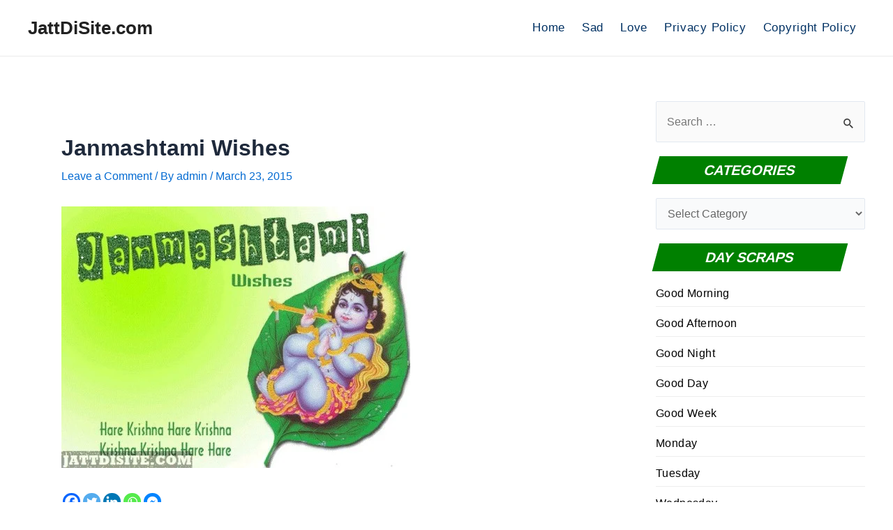

--- FILE ---
content_type: text/html; charset=utf-8
request_url: https://www.google.com/recaptcha/api2/aframe
body_size: 268
content:
<!DOCTYPE HTML><html><head><meta http-equiv="content-type" content="text/html; charset=UTF-8"></head><body><script nonce="bjyVQ4e_El9RpRUlUH4x2g">/** Anti-fraud and anti-abuse applications only. See google.com/recaptcha */ try{var clients={'sodar':'https://pagead2.googlesyndication.com/pagead/sodar?'};window.addEventListener("message",function(a){try{if(a.source===window.parent){var b=JSON.parse(a.data);var c=clients[b['id']];if(c){var d=document.createElement('img');d.src=c+b['params']+'&rc='+(localStorage.getItem("rc::a")?sessionStorage.getItem("rc::b"):"");window.document.body.appendChild(d);sessionStorage.setItem("rc::e",parseInt(sessionStorage.getItem("rc::e")||0)+1);localStorage.setItem("rc::h",'1769818914601');}}}catch(b){}});window.parent.postMessage("_grecaptcha_ready", "*");}catch(b){}</script></body></html>